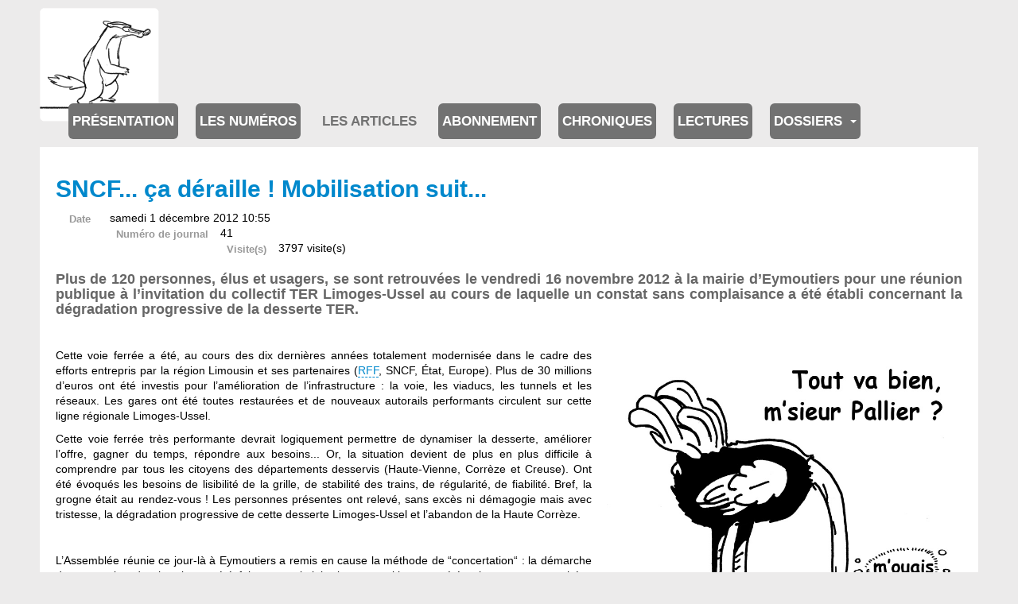

--- FILE ---
content_type: text/html; charset=utf-8
request_url: https://www.journal-ipns.org/les-articles/396-sncf-ca-deraille-mobilisation-suit
body_size: 10970
content:

<!DOCTYPE html>
<html lang="fr-fr" dir="ltr"
	  class='com_flexicontent view-item itemid-200324 j54 j40 mm-hover '>
<head>
<!-- Google tag (gtag.js) -->
<script async src="https://www.googletagmanager.com/gtag/js?id=G-RVC24FGNTP"></script>
<script>
  window.dataLayer = window.dataLayer || [];
  function gtag(){dataLayer.push(arguments);}
  gtag('js', new Date());

  gtag('config', 'G-RVC24FGNTP');
</script>
	<meta charset="utf-8">
	<meta name="rights" content="Association Info Limousin">
	<meta name="author" content="Info Limousin">
	<meta name="description" content="Plus de 120 personnes, élus et usagers, se sont retrouvées le vendredi 16 novembre à la mairie d’Eymoutiers pour une réunion publique à l’invitation du collectif TER Limoges-Ussel au cours de laquelle un constat sans complaisance a été établi concernant la dégradation progressive de la desserte TER.">
	<title>Articles - SNCF... ça déraille ! Mobilisation suit... - Journal d'information et de débat du plateau de Millevaches</title>
	<link href="https://www.journal-ipns.org/les-articles/396-sncf-ca-deraille-mobilisation-suit" rel="canonical">
	<link href="/templates/purity_iii/favicon.ico" rel="icon" type="image/vnd.microsoft.icon">
<link href="/media/vendor/joomla-custom-elements/css/joomla-alert.min.css?0.4.1" rel="stylesheet">
	<link href="/templates/purity_iii/css/bootstrap.css" rel="stylesheet">
	<link href="/components/com_flexicontent/librairies/jquery/css/ui-lightness/jquery-ui-1.13.1.css" rel="stylesheet">
	<link href="/components/com_flexicontent/assets/css/flexicontent.css?09e4ca83db3b647cc6a1e48003fa7560" rel="stylesheet">
	<link href="/components/com_flexicontent/assets/css/j4x.css?09e4ca83db3b647cc6a1e48003fa7560" rel="stylesheet">
	<link href="/components/com_seoglossary/assets/css/jqeasytooltip.css" rel="stylesheet">
	<link href="/components/com_flexicontent/templates/default-journal/css/item.css" rel="stylesheet">
	<link href="/components/com_flexicontent/assets/css/tabber.css?09e4ca83db3b647cc6a1e48003fa7560" rel="stylesheet">
	<link href="/plugins/system/cookiesck/assets/front.css?ver=3.7.1" rel="stylesheet">
	<link href="/media/plg_system_jcepro/site/css/content.min.css?86aa0286b6232c4a5b58f892ce080277" rel="stylesheet">
	<link href="/media/plg_system_jcemediabox/css/jcemediabox.min.css?7d30aa8b30a57b85d658fcd54426884a" rel="stylesheet">
	<link href="/templates/purity_iii/css/legacy-grid.css" rel="stylesheet">
	<link href="/plugins/system/t3/base-bs3/fonts/font-awesome/css/font-awesome.min.css" rel="stylesheet">
	<link href="/media/system/css/joomla-fontawesome.min.css" rel="stylesheet">
	<link href="/templates/purity_iii/css/template.css" rel="stylesheet">
	<link href="/templates/purity_iii/css/megamenu.css" rel="stylesheet">
	<link href="/templates/purity_iii/fonts/font-awesome/css/font-awesome.min.css" rel="stylesheet">
	<link href="/templates/purity_iii/css/custom.css" rel="stylesheet">
	<link href="/media/mod_rssocial/css/rssocial-font.css?8e3492" rel="stylesheet">
	<link href="/media/mod_rssocial/css/rssocial-anim.css?8e3492" rel="stylesheet">
	<link href="/media/mod_rssocial/css/rssocial.css?8e3492" rel="stylesheet">
	<style>#rssocial-194 .rssocial-icons > li { font-size: 36px; }</style>
	<style>#rssocial-194 .rssocial-icons .rssocial-caption > a { font-size: 14px; }</style>
	<style>#rssocial-194 .rssocial-icons-bg .rssocial-link { color: #ffffff; }</style>
	<style>#rssocial-194 .rssocial-icons-bg .rssocial-link:hover { color: #ffffff; }</style>
	<style>#rssocial-194 .rssocial-icons-bg .rssocial-link { background-color: rgba(0, 0, 0, 0.75); }</style>
	<style>#rssocial-194 .rssocial-icons-bg .rssocial-link:hover { background-color: rgba(0, 0, 0, 0.5); }</style>
	<style>#rssocial-194 .rssocial-caption > a { color: #ffffff; }</style>
	<style>#rssocial-194 .rssocial-caption > a:hover { color: #ffffff; }</style>
	<style>#rssocial-194 .rssocial-caption { background-color: rgba(0, 0, 0, 0.75); }</style>
	<style>#rssocial-194 .rssocial-caption:hover { background-color: rgba(0, 0, 0, 0.5); }</style>
	<style>
</style>
	<style>abbr
			{
			border-bottom: 1px dotted;
			}
			span .jqeasytooltip {
			 border-bottom: 1px dashed;
			}</style>
	<style>
			#cookiesck {
				position:fixed;
				left:0;
				right: 0;
				bottom: 0;
				z-index: 1000000;
				min-height: 30px;
				color: #eeeeee;
				background: rgba(0,0,0,0.5);
				text-align: center;
				font-size: 14px;
				line-height: 14px;
			}
			#cookiesck_text {
				padding: 10px 0;
				display: inline-block;
			}
			#cookiesck_buttons {
				float: right;
			}
			.cookiesck_button,
			#cookiesck_accept,
			#cookiesck_decline,
			#cookiesck_settings,
			#cookiesck_readmore {
				float:left;
				padding:10px;
				margin: 5px;
				border-radius: 3px;
				text-decoration: none;
				cursor: pointer;
				transition: all 0.2s ease;
			}
			#cookiesck_readmore {
				float:right;
			}
			#cookiesck_accept {
				background: #1176a6;
				border: 2px solid #1176a6;
				color: #f5f5f5;
			}
			#cookiesck_accept:hover {
				background: transparent;
				border: 2px solid darkturquoise;
				color: darkturquoise;
			}
			#cookiesck_decline {
				background: #000;
				border: 2px solid #000;
				color: #f5f5f5;
			}
			#cookiesck_decline:hover {
				background: transparent;
				border: 2px solid #fff;
				color: #fff;
			}
			#cookiesck_settings {
				background: #fff;
				border: 2px solid #fff;
				color: #000;
			}
			#cookiesck_settings:hover {
				background: transparent;
				border: 2px solid #fff;
				color: #fff;
			}
			#cookiesck_options {
				display: none;
				width: 30px;
				height: 30px;
				border-radius: 15px;
				box-sizing: border-box;
				position: fixed;
				bottom: 0;
				left: 0;
				margin: 10px;
				border: 1px solid #ccc;
				cursor: pointer;
				background: rgba(255,255,255,1) url(/plugins/system/cookiesck/assets/cookies-icon.svg) center center no-repeat;
				background-size: 80% auto;
				z-index: 1000000;
			}
			#cookiesck_options > .inner {
				display: none;
				width: max-content;
				margin-top: -40px;
				background: rgba(0,0,0,0.7);
				position: absolute;
				font-size: 14px;
				color: #fff;
				padding: 4px 7px;
				border-radius: 3px;
			}
			#cookiesck_options:hover > .inner {
				display: block;
			}
			#cookiesck > div {
				display: flex;
				justify-content: space-around;
				align-items: center;
				flex-direction: column;
			}
			
			
			.cookiesck-iframe-wrap-text {
				position: absolute;
				width: 100%;
				padding: 10px;
				color: #fff;
				top: 50%;
				transform: translate(0,-60%);
				text-align: center;
			}
			.cookiesck-iframe-wrap:hover .cookiesck-iframe-wrap-text {
				color: #333;
			}
			.cookiesck-iframe-wrap-allowed .cookiesck-iframe-wrap-text {
				display: none;
			}

		</style>
<script type="application/json" class="joomla-script-options new">{"joomla.jtext":{"FLEXI_FORM_IS_BEING_SUBMITTED":"Sauvegarde du formulaire, veuillez patienter...","FLEXI_LOADING":"chargement","ERROR":"Erreur","MESSAGE":"Message","NOTICE":"Annonce","WARNING":"Avertissement","JCLOSE":"Fermer","JOK":"OK","JOPEN":"Ouvrir"},"system.paths":{"root":"","rootFull":"https:\/\/www.journal-ipns.org\/","base":"","baseFull":"https:\/\/www.journal-ipns.org\/"},"csrf.token":"6089f387aa9f2164053cc658892dbbf8"}</script>
	<script src="/media/system/js/core.min.js?a3d8f8"></script>
	<script src="/media/vendor/webcomponentsjs/js/webcomponents-bundle.min.js?2.8.0" nomodule defer></script>
	<script src="/media/vendor/jquery/js/jquery.min.js?3.7.1"></script>
	<script src="/media/legacy/js/jquery-noconflict.min.js?504da4"></script>
	<script src="/media/system/js/joomla-hidden-mail.min.js?80d9c7" type="module"></script>
	<script src="/media/vendor/bootstrap/js/popover.min.js?5.3.8" type="module"></script>
	<script src="/media/system/js/messages.min.js?9a4811" type="module"></script>
	<script src="/components/com_flexicontent/librairies/jquery/js/jquery-ui-1.13.1/jquery-ui.min.js"></script>
	<script src="/media/vendor/jquery/js/jquery.js"></script>
	<script src="/components/com_seoglossary/assets/js/jqeasytooltip.v1.3.js"></script>
	<script src="/components/com_flexicontent/assets/js/tabber-minimized.js?09e4ca83db3b647cc6a1e48003fa7560"></script>
	<script src="/plugins/system/cookiesck/assets/front.js?ver=3.7.1"></script>
	<script src="/media/plg_system_jcemediabox/js/jcemediabox.min.js?7d30aa8b30a57b85d658fcd54426884a"></script>
	<script src="/plugins/system/t3/base-bs3/bootstrap/js/bootstrap.js"></script>
	<script src="/plugins/system/t3/base-bs3/js/jquery.tap.min.js"></script>
	<script src="/plugins/system/t3/base-bs3/js/script.js"></script>
	<script src="/plugins/system/t3/base-bs3/js/menu.js"></script>
	<script src="/templates/purity_iii/js/script.js"></script>
	<script src="/plugins/system/t3/base-bs3/js/nav-collapse.js"></script>
	<script src="/media/mod_rssocial/js/rssocial.js?8e3492"></script>
	<script>
			function fc_getScreenWidth()
			{
				xWidth = null;
				if(window.screen != null)
					xWidth = window.screen.availWidth;

				if(window.innerWidth != null)
					xWidth = window.innerWidth;

				if(document.body != null)
					xWidth = document.body.clientWidth;

				return xWidth;
			}
			function fc_getScreenHeight() {
				xHeight = null;
				if(window.screen != null)
					xHeight = window.screen.availHeight;

				if(window.innerHeight != null)
					xHeight =   window.innerHeight;

				if(document.body != null)
					xHeight = document.body.clientHeight;

				return xHeight;
			}

			function fc_setCookie(cookieName, cookieValue, nDays, samesite="lax") {
				var today = new Date();
				var expire = new Date();
				var path = "";
				if (nDays==null || nDays<0) nDays=0;
				if (nDays) {
					expire.setTime(today.getTime() + 3600000*24*nDays);
					document.cookie = cookieName+"="+escape(cookieValue) + ";samesite=" + samesite + ";path=" + path + ";expires=" + expire.toGMTString();
				} else {
					document.cookie = cookieName+"="+escape(cookieValue) + ";samesite=" + samesite + ";path=" + path;
				}
				//alert(cookieName+"="+escape(cookieValue) + ";path=" + path);
			}

			fc_screen_width  = fc_getScreenWidth();
			fc_screen_height = fc_getScreenHeight();
			var fc_screen_resolution = "" + fc_screen_width + "x" + fc_screen_height;
			fc_setCookie("fc_screen_resolution", fc_screen_resolution, 0);

			
			
		</script>
	<script>
				var jbase_url_fc = "https:\/\/www.journal-ipns.org\/";
				var jroot_url_fc = "https:\/\/www.journal-ipns.org\/";
				var jclient_path_fc = "";
			</script>
	<script> document.write('<style type="text/css">.fctabber{display:none;}<\/style>'); </script>
	<script>
		var fc_validateOnSubmitForm = 1;
	</script>
	<script>
var COOKIESCK = {
	ALLOWED : ["cookiesck","cookiesckiframes","cookiesckuniquekey","jform_captchacookie","6bff8ec5a5e162a96fa97322586f755c"]
	, VALUE : 'yes'
	, UNIQUE_KEY : '98111b64bef8eaebfb9232728d305d24'
	, LOG : '0'
	, LIST : '{}'
	, LIFETIME : '365'
	, DEBUG : '0'
	, TEXT : {
		INFO : 'En visitant ce site, vous acceptez l\'utilisation de cookies afin de vous proposer les meilleurs services possibles.'
		, ACCEPT_ALL : 'Tout accepter'
		, ACCEPT_ALL : 'Tout accepter'
		, DECLINE_ALL : 'Tout décliner'
		, SETTINGS : 'Personnaliser'
		, OPTIONS : 'Options des cookies'
		, CONFIRM_IFRAMES : 'Veuillez confirmer que vous voulez charger les iframes'
	}
};
console.log("COOKIES CK MESSAGE : The list of cookies is empty. Please check the documentation");jQuery(document).ready(function(){ckInitCookiesckIframes();});</script>
	<script>jQuery(document).ready(function(){WfMediabox.init({"base":"\/","theme":"standard","width":"","height":"","lightbox":0,"shadowbox":0,"icons":1,"overlay":1,"overlay_opacity":0.8,"overlay_color":"#000000","transition_speed":500,"close":2,"labels":{"close":"PLG_SYSTEM_JCEMEDIABOX_LABEL_CLOSE","next":"PLG_SYSTEM_JCEMEDIABOX_LABEL_NEXT","previous":"PLG_SYSTEM_JCEMEDIABOX_LABEL_PREVIOUS","cancel":"PLG_SYSTEM_JCEMEDIABOX_LABEL_CANCEL","numbers":"PLG_SYSTEM_JCEMEDIABOX_LABEL_NUMBERS","numbers_count":"PLG_SYSTEM_JCEMEDIABOX_LABEL_NUMBERS_COUNT","download":"PLG_SYSTEM_JCEMEDIABOX_LABEL_DOWNLOAD"},"swipe":true,"expand_on_click":true});});</script>
	<!--[if IE 8]>
				<link href="/components/com_flexicontent/assets/css/ie8.css?09e4ca83db3b647cc6a1e48003fa7560" rel="stylesheet" />
				<![endif]-->
	<meta property="og:title" content="SNCF... ça déraille ! Mobilisation suit..." />
	<meta property="og:description" content="Plus de 120 personnes, élus et usagers, se sont retrouvées le vendredi 16 novembre à la mairie d’Eymoutiers pour une réunion publique à l’invitation du collectif TER Limoges-Ussel au cours de laquelle un constat sans complaisance a été établi concernant la dégradation progressive de la desserte TER." />
	<script type='text/javascript'>function closeJQTip(id){ if(window.jQuery)
				{ jQuery('.jqeasytooltip'+id).jqeasytooltip(('close',{})); } }</script>

	
<!-- META FOR IOS & HANDHELD -->
	<meta name="viewport" content="width=device-width, initial-scale=1.0, maximum-scale=1.0, user-scalable=no"/>
	<style type="text/stylesheet">
		@-webkit-viewport   { width: device-width; }
		@-moz-viewport      { width: device-width; }
		@-ms-viewport       { width: device-width; }
		@-o-viewport        { width: device-width; }
		@viewport           { width: device-width; }
	</style>
	<script type="text/javascript">
		//<![CDATA[
		if (navigator.userAgent.match(/IEMobile\/10\.0/)) {
			var msViewportStyle = document.createElement("style");
			msViewportStyle.appendChild(
				document.createTextNode("@-ms-viewport{width:auto!important}")
			);
			document.getElementsByTagName("head")[0].appendChild(msViewportStyle);
		}
		//]]>
	</script>
<meta name="HandheldFriendly" content="true"/>
<meta name="apple-mobile-web-app-capable" content="YES"/>
<!-- //META FOR IOS & HANDHELD -->




<!-- Le HTML5 shim and media query for IE8 support -->
<!--[if lt IE 9]>
<script src="//html5shim.googlecode.com/svn/trunk/html5.js"></script>
<script type="text/javascript" src="/plugins/system/t3/base-bs3/js/respond.min.js"></script>
<![endif]-->

<!-- You can add Google Analytics here or use T3 Injection feature -->

<!--[if lt IE 9]>
<link rel="stylesheet" href="/templates/purity_iii/css/ie8.css" type="text/css" />
<![endif]-->
</head>

<body>

<div class="t3-wrapper"> <!-- Need this wrapper for off-canvas menu. Remove if you don't use of-canvas -->


<!-- MAIN NAVIGATION -->
<header id="t3-mainnav" class="wrap navbar navbar-default navbar-fixed-top t3-mainnav">

	<!-- OFF-CANVAS -->
		<!-- //OFF-CANVAS -->

	<div class="container">

		<!-- NAVBAR HEADER -->
		<div class="navbar-header">

			<!-- LOGO -->
			<div class="logo logo-image">
				<div class="logo-image">
					<a href="/" title="Journal IPNS">
													<img class="logo-img" src="/images/blaireau_animation.gif#joomlaImage://local-images/blaireau_animation.gif?width=514&height=490" alt="Journal IPNS" />
						
												
						<span>Journal IPNS</span>
					</a>
				</div>
			</div>
			<!-- //LOGO -->

											<button type="button" class="navbar-toggle" data-toggle="collapse" data-target=".t3-navbar-collapse">
					<i class="fa fa-bars"></i>
				</button>
			
	    
		</div>
		<!-- //NAVBAR HEADER -->

		<!-- NAVBAR MAIN -->
				<nav class="t3-navbar-collapse navbar-collapse collapse"></nav>
		
		<nav class="t3-navbar navbar-collapse collapse">
			<div  class="t3-megamenu"  data-responsive="true">
<ul itemscope itemtype="http://www.schema.org/SiteNavigationElement" class="nav navbar-nav level0">
<li itemprop='name'  data-id="200323" data-level="1">
<a itemprop='url' class=""  href="/presentation"   data-target="#">Présentation </a>

</li>
<li itemprop='name'  data-id="200013" data-level="1" data-hidesub="1">
<a itemprop='url' class=""  href="/les-numeros"   data-target="#">Les numéros </a>

</li>
<li itemprop='name' class="current active" data-id="200324" data-level="1" data-hidesub="1">
<a itemprop='url' class=""  href="/les-articles/les-articles"   data-target="#">Les articles</a>

</li>
<li itemprop='name'  data-id="72" data-level="1" data-hidesub="1">
<a itemprop='url' class=""  href="/abonnement"   data-target="#">Abonnement </a>

</li>
<li itemprop='name'  data-id="201037" data-level="1">
<a itemprop='url' class=""  href="/chroniques"   data-target="#">Chroniques </a>

</li>
<li itemprop='name'  data-id="201088" data-level="1">
<a itemprop='url' class=""  href="/lectures"   data-target="#">Lectures </a>

</li>
<li itemprop='name' class="dropdown mega mega-align-justify" data-id="203928" data-level="1" data-alignsub="justify">
<a itemprop='url' class=" dropdown-toggle"  href="/tous-les-dossiers"   data-target="#" data-toggle="dropdown">Dossiers <em class="caret"></em></a>

<div class="nav-child dropdown-menu mega-dropdown-menu col-xs-12"  ><div class="mega-dropdown-inner">
<div class="row">
<div class="col-xs-4 mega-col-nav" data-width="4"><div class="mega-inner">
<ul itemscope itemtype="http://www.schema.org/SiteNavigationElement" class="mega-nav level1">
<li itemprop='name'  data-id="201460" data-level="2">
<a itemprop='url' class=""  href="/tous-les-dossiers/dossier-80-ans-apres-la-guerre-d-espagne"   data-target="#">80 ans après la guerre d’Espagne </a>

</li>
<li itemprop='name'  data-id="201461" data-level="2">
<a itemprop='url' class=""  href="/tous-les-dossiers/dossier-autour-des-centres-d-accueil-pour-demandeurs-d-asile-d-eymoutiers-et-de-peyrelevade"   data-target="#">Autour des centres d’accueil pour demandeurs d’asile </a>

</li>
<li itemprop='name'  data-id="201462" data-level="2">
<a itemprop='url' class=""  href="/tous-les-dossiers/dossier-bonjour-la-nuit"   data-target="#">Bonjour la nuit </a>

</li>
<li itemprop='name'  data-id="201495" data-level="2">
<a itemprop='url' class=""  href="/tous-les-dossiers/dossier-comment-re-habiter-les-centres-bourgs"   data-target="#">Comment ré-habiter les centres bourgs ? </a>

</li>
<li itemprop='name'  data-id="201496" data-level="2">
<a itemprop='url' class=""  href="/tous-les-dossiers/dossier-communaute-de-communes"   data-target="#">Communauté de communes </a>

</li>
<li itemprop='name'  data-id="202146" data-level="2">
<a itemprop='url' class=""  href="/tous-les-dossiers/dossier-elections-municipales-2008"   data-target="#">Elections municipales 2008 </a>

</li>
<li itemprop='name'  data-id="201497" data-level="2">
<a itemprop='url' class=""  href="/tous-les-dossiers/dossier-elections-municipales-2014"   data-target="#">Elections municipales 2014 </a>

</li>
<li itemprop='name'  data-id="202584" data-level="2">
<a itemprop='url' class=""  href="/tous-les-dossiers/dossier-entreprendre-collectivement"   data-target="#">Entreprendre collectivement </a>

</li>
<li itemprop='name'  data-id="202111" data-level="2">
<a itemprop='url' class=""  href="/tous-les-dossiers/dossier-etat-de-l-eau-sur-le-plateau"   data-target="#">État de l’eau sur le plateau </a>

</li>
<li itemprop='name'  data-id="201498" data-level="2">
<a itemprop='url' class=""  href="/tous-les-dossiers/dossier-exiles-solidarites-sur-un-plateau-et-au-dela"   data-target="#">Exilés, solidarités sur un plateau et au-delà </a>

</li>
<li itemprop='name'  data-id="201499" data-level="2">
<a itemprop='url' class=""  href="/tous-les-dossiers/dossier-fin-programmee-des-feuillus-sur-le-plateau"   data-target="#">Fin programmée des feuillus sur le plateau </a>

</li>
<li itemprop='name'  data-id="201925" data-level="2">
<a itemprop='url' class=""  href="/tous-les-dossiers/dossier-il-court-il-court-le-circuit-court"   data-target="#">Il court, il court, le circuit court </a>

</li>
<li itemprop='name'  data-id="201880" data-level="2">
<a itemprop='url' class=""  href="/tous-les-dossiers/dossier-innovation-sociale-ou-precarisation-des-conditions-de-travail-les-nouveaux-contours-de-l-emploi-associatif"   data-target="#">Innovation sociale ou précarisation des conditions de travail </a>

</li>
</ul>
</div></div>
<div class="col-xs-4 mega-col-nav" data-width="4"><div class="mega-inner">
<ul itemscope itemtype="http://www.schema.org/SiteNavigationElement" class="mega-nav level1">
<li itemprop='name'  data-id="201500" data-level="2">
<a itemprop='url' class=""  href="/tous-les-dossiers/dossier-la-foret"   data-target="#">La forêt </a>

</li>
<li itemprop='name'  data-id="201879" data-level="2">
<a itemprop='url' class=""  href="/tous-les-dossiers/dossier-la-montagne-limousine-une-foret-habitee"   data-target="#">La montagne Limousine, une forêt habitée ? </a>

</li>
<li itemprop='name'  data-id="201502" data-level="2">
<a itemprop='url' class=""  href="/tous-les-dossiers/dossier-l-energie-du-plateau-l-hydro-electricite"   data-target="#">L'énergie du plateau : l'hydro-électricité </a>

</li>
<li itemprop='name'  data-id="201501" data-level="2">
<a itemprop='url' class=""  href="/tous-les-dossiers/dossier-l-education-en-question"   data-target="#">L'éducation en question </a>

</li>
<li itemprop='name'  data-id="204755" data-level="2">
<a itemprop='url' class=""  href="/tous-les-dossiers/dossier-lenoir-est-le-brun"   data-target="#">Lenoir est le brun </a>

</li>
<li itemprop='name'  data-id="202662" data-level="2">
<a itemprop='url' class=""  href="/tous-les-dossiers/dossier-les-municipales"   data-target="#">Les municipales </a>

</li>
<li itemprop='name'  data-id="201524" data-level="2">
<a itemprop='url' class=""  href="/tous-les-dossiers/dossier-les-sections-nos-proprietes-collectives-ignorees"   data-target="#">Les sections, nos propriétés collectives ignorées </a>

</li>
<li itemprop='name'  data-id="202189" data-level="2">
<a itemprop='url' class=""  href="/tous-les-dossiers/dossier-lettre-ouverte-a-la-prefete-de-la-creuse"   data-target="#">Lettre ouverte à la préfète de la Creuse </a>

</li>
<li itemprop='name'  data-id="203127" data-level="2">
<a itemprop='url' class=""  href="/tous-les-dossiers/dossier-limousin-rebelle"   data-target="#">Limousin rebelle </a>

</li>
<li itemprop='name'  data-id="202912" data-level="2">
<a itemprop='url' class=""  href="/tous-les-dossiers/dossier-logement"   data-target="#">Logement </a>

</li>
<li itemprop='name'  data-id="201739" data-level="2">
<a itemprop='url' class=""  href="/tous-les-dossiers/dossier-loup-y-es-tu"   data-target="#">Loup y-es tu ? </a>

</li>
<li itemprop='name'  data-id="201705" data-level="2">
<a itemprop='url' class=""  href="/tous-les-dossiers/dossier-l-usine-de-la-discorde"   data-target="#">L'usine de la discorde </a>

</li>
<li itemprop='name'  data-id="201503" data-level="2">
<a itemprop='url' class=""  href="/tous-les-dossiers/dossier-millevaches-territoire-en-mouvement"   data-target="#">Millevaches, territoire en mouvement </a>

</li>
<li itemprop='name'  data-id="201740" data-level="2">
<a itemprop='url' class=""  href="/tous-les-dossiers/dossier-mobilite-se-deplacer-autrement"   data-target="#">Mobilité, se déplacer autrement </a>

</li>
</ul>
</div></div>
<div class="col-xs-4 mega-col-nav" data-width="4"><div class="mega-inner">
<ul itemscope itemtype="http://www.schema.org/SiteNavigationElement" class="mega-nav level1">
<li itemprop='name'  data-id="201770" data-level="2">
<a itemprop='url' class=""  href="/tous-les-dossiers/dossier-notre-foret-pour-demain-n-1"   data-target="#">Notre forêt pour demain n°1 </a>

</li>
<li itemprop='name'  data-id="201525" data-level="2">
<a itemprop='url' class=""  href="/tous-les-dossiers/dossier-notre-foret-pour-demain-n-2"   data-target="#">Notre forêt pour demain n°2 </a>

</li>
<li itemprop='name'  data-id="201504" data-level="2">
<a itemprop='url' class=""  href="/tous-les-dossiers/dossier-pauvrete-et-solidarite-rurales"   data-target="#">Pauvreté et solidarité rurales </a>

</li>
<li itemprop='name'  data-id="204777" data-level="2">
<a itemprop='url' class=""  href="/tous-les-dossiers/dossier-porcherie"   data-target="#">Porcherie </a>

</li>
<li itemprop='name'  data-id="202564" data-level="2">
<a itemprop='url' class=""  href="/tous-les-dossiers/dossier-pnr-cris-et-chuchotements"   data-target="#">PNR : cris et chuchotements... </a>

</li>
<li itemprop='name'  data-id="202347" data-level="2">
<a itemprop='url' class=""  href="/tous-les-dossiers/dossier-pnr-de-millevaches-en-limousin-vous-avez-dit-contrat"   data-target="#">PNR de Millevaches en Limousin : Vous avez dit contrat ?  </a>

</li>
<li itemprop='name'  data-id="202352" data-level="2">
<a itemprop='url' class=""  href="/tous-les-dossiers/dossier-produire-local-une-necessite"   data-target="#">Produire local, une nécessité </a>

</li>
<li itemprop='name'  data-id="201505" data-level="2">
<a itemprop='url' class=""  href="/tous-les-dossiers/dossier-quand-le-plateau-donne-des-boutons-a-limoges"   data-target="#">Quand le plateau donne des boutons à Limoges </a>

</li>
<li itemprop='name'  data-id="201506" data-level="2">
<a itemprop='url' class=""  href="/tous-les-dossiers/dossier-quel-pouvoir-des-habitants-sur-leur-environnement"   data-target="#">Quel pouvoir des habitants sur leur environnement ? </a>

</li>
<li itemprop='name'  data-id="201507" data-level="2">
<a itemprop='url' class=""  href="/tous-les-dossiers/dossier-reforme-territoriale"   data-target="#">Réforme territoriale </a>

</li>
<li itemprop='name'  data-id="201508" data-level="2">
<a itemprop='url' class=""  href="/tous-les-dossiers/dossier-residences-secondaires"   data-target="#">Résidences secondaires </a>

</li>
<li itemprop='name'  data-id="201544" data-level="2">
<a itemprop='url' class=""  href="/tous-les-dossiers/dossier-uranium-un-limousin-tres-enrichi"   data-target="#">Uranium : un limousin très enrichi </a>

</li>
<li itemprop='name'  data-id="201861" data-level="2">
<a itemprop='url' class=""  href="/tous-les-dossiers/dossier-usines-a-viande-a-tomates-a-pellets-memes-lubies-memes-impasses"   data-target="#">Usines à viande, à tomates, à pellets : mêmes lubies, mêmes impasses ! </a>

</li>
<li itemprop='name'  data-id="201509" data-level="2">
<a itemprop='url' class=""  href="/tous-les-dossiers/dossier-vassiviere-vers-un-despotisme-territorial"   data-target="#">Vassivière, vers un despotisme territorial </a>

</li>
</ul>
</div></div>
</div>
<div class="row">
<div class="col-xs-12 mega-col-nav" data-width="12"><div class="mega-inner">
</div>
<div class="row">
<div class="col-xs-12 mega-col-nav" data-width="12"><div class="mega-inner">
</div>
</div></div>
</li>
</ul>
</div>

		</nav>
    <!-- //NAVBAR MAIN -->

	</div>
</header>
<!-- //MAIN NAVIGATION -->






<!-- NAV HELPER -->
<nav class="wrap t3-navhelper ">
	<div class="container">
		
	</div>
</nav>
<!-- //NAV HELPER -->




<div id="t3-mainbody" class="container t3-mainbody">
	<div class="row">

		<!-- MAIN CONTENT -->
		<div id="t3-content" class="t3-content col-xs-12">
						<div id="system-message-container" aria-live="polite"></div>

						<div id="flexicontent" class="flexicontent   fcitems fcitem396 fctype2 fcmaincat64 menuitem200324" itemscope itemtype="http://schema.org/Article">

	
  
	
		
			
	
	
	
	

			<!-- BOF item title -->
		<h1 class="contentheading">
			<span class="fc_item_title" itemprop="name">
			SNCF... ça déraille ! Mobilisation suit...			</span>
		</h1>
		<!-- EOF item title -->
	

  

	

	

			<!-- BOF subtitle3 block -->
		<div class="flexi lineinfo subtitle3">
						<div class="flexi element field_date">
								<span class="flexi label field_date">Date</span>
								<div class="flexi value field_date">samedi 1 décembre 2012 10:55</div>
			</div>
						<div class="flexi element field_numero_journal">
								<span class="flexi label field_numero_journal">Numéro de journal</span>
								<div class="flexi value field_numero_journal">41</div>
			</div>
						<div class="flexi element field_hits">
								<span class="flexi label field_hits">Visite(s)</span>
								<div class="flexi value field_hits">3797 visite(s)</div>
			</div>
					</div>
		<!-- EOF subtitle3 block -->
	


	<div class="fcclear"></div>

	
	

	<div class="fcclear"></div>


	

	<div class="fcclear"></div>


			<!-- BOF description -->
		<div class="flexi description">
										<div class="desc-content field_text"><h3>Plus de 120 personnes, élus et usagers, se sont retrouvées le vendredi 16 novembre 2012 à la mairie d’Eymoutiers pour une réunion publique à l’invitation du collectif TER Limoges-Ussel au cours de laquelle un constat sans complaisance a été établi concernant la dégradation progressive de la desserte TER.</h3>
<p>&nbsp;</p>
<p><img src="/images/images/41/miniatures/pallier.jpg" width="40%" height="NaN" alt="pallier" style="margin-bottom: 10px; margin-left: 10px; border: initial; float: right;" title="(Gilles Pallier est 10é vice président de la région Limousin, chargé du transport" />Cette voie ferrée a été, au cours des dix dernières années totalement modernisée dans le cadre des efforts entrepris par la région Limousin et ses partenaires (<span ><a href="/glossaire/rff" data-tipcontent="&lt;p&gt;R&eacute;seau Ferr&eacute; Fran&ccedil;ais&lt;/p&gt;" data-tiptheme="tipthemeflatdarklight"data-tipdelayclose="500"data-tipmouseleave="false"data-tipcontent="html"data-tipeventout="mouseout"  class="jqeasytooltip jqeasytooltip209" id="jqeasytooltip209"  title="RFF">RFF</a></span>, SNCF, État, Europe). Plus de 30 millions d’euros ont été investis pour l’amélioration de l’infrastructure : la voie, les viaducs, les tunnels et les réseaux. Les gares ont été toutes restaurées et de nouveaux autorails performants circulent sur cette ligne régionale Limoges-Ussel.&nbsp;</p>
<p>Cette voie ferrée très performante devrait logiquement permettre de dynamiser la desserte, améliorer l’offre, gagner du temps, répondre aux besoins... Or, la situation devient de plus en plus difficile à comprendre par tous les citoyens des départements desservis (Haute-Vienne, Corrèze et Creuse). Ont été évoqués les besoins de lisibilité de la grille, de stabilité des trains, de régularité, de fiabilité. Bref, la grogne était au rendez-vous ! Les personnes présentes ont relevé, sans excès ni démagogie mais avec tristesse, la dégradation progressive de cette desserte Limoges-Ussel et l’abandon de la Haute Corrèze.&nbsp;</p>
<p>&nbsp;</p>
<p>L’Assemblée réunie ce jour-là à Eymoutiers a remis en cause la méthode de “concertation“ : la démarche de conception des horaires a été faite en catimini ; les propositions ont été soigneusement cachées jusqu’à quelques semaines de l’échéance du 9 décembre 2012 ; les quelques réunions de préparation ont été sans retour ; tous les élus présents ont fait part de leur mécontentement... Les propositions qui ont été faites n’ont jamais été prises en compte ; les établissements scolaires régionaux et nationaux de la Haute Corrèze, pourtant directement concernés, n’ont pas été consultés. Bref, le constat a été fait d’une desserte sans dynamisme avec l’abandon progressif de la Haute-Corrèze, des trains inutiles, d’autres mal positionnés, des correspondances pour Paris moins bonnes notamment le dimanche…</p>
<p>À l’issue de la réunion un courrier a été adressé au président du Conseil régional demandant une rencontre rapide en présence de la SNCF. Une délégation de sept membres a été désignée en équilibrant la représentation des membres du collectif, des usagers et des élus.&nbsp;</p>
<p>D’autres manifestations et d’autres temps forts sont dès aujourd’hui envisagés. Le collectif TER est engagé dans une démarche de construction d’une offre ferroviaire de qualité. Pour lui, l’axe ferroviaire Limoges-Ussel constitue le support majeur des déplacements pour les trois départements situés sur la zone étendue du plateau de Millevaches.&nbsp;</p>
<p>&nbsp;</p>
<address>Contact :<br />Collectif TER Limoges-Ussel, mairie, 87120 Eymoutiers.<br />Mèl du collectif :&nbsp;<a href="mailto:ter.limogesussel@yahoo.fr"><joomla-hidden-mail  is-link="1" is-email="1" first="dGVyLmxpbW9nZXN1c3NlbA==" last="eWFob28uZnI=" text="dGVyLmxpbW9nZXN1c3NlbEB5YWhvby5mcg==" base="" >Cette adresse e-mail est protégée contre les robots spammeurs. Vous devez activer le JavaScript pour la visualiser.</joomla-hidden-mail><br /></a>06 78 54 52 13 et 06 22 76 16 77</address> </div>
					</div>
		<!-- EOF description -->
	

	<div class="fcclear"></div>


	
	

	<div class="fcclear"></div>


	

			<!-- BOF bottom block -->
				<div class="flexi bottomblock infoblock twocols  ">
			<ul class="flexi">
								<li class="flexi lvbox field_theme span6">
					<div>
												<span class="flexi label field_theme">Thème</span>
												<div class="flexi value field_theme"><div style="display:inline" itemprop="url" >Transport</div></div>
					</div>
				</li>
								<li class="flexi lvbox field_tags span6">
					<div>
												<div class="flexi value field_tags"><a class="fc_tags fc_tag_305 link_tags" href="/les-articles/tag/305-ter">TER</a> | <a class="fc_tags fc_tag_302 link_tags" href="/les-articles/tag/302-sncf">SNCF</a> | <a class="fc_tags fc_tag_301 link_tags" href="/les-articles/tag/301-reseau-ferroviaire">réseau ferroviaire</a> | <a class="fc_tags fc_tag_300 link_tags" href="/les-articles/tag/300-gare">gare</a> | <a class="fc_tags fc_tag_63 link_tags" href="/les-articles/tag/63-collectif">collectif</a> | <a class="fc_tags fc_tag_5 link_tags" href="/les-articles/tag/5-eymoutiers">Eymoutiers</a></div>
					</div>
				</li>
							</ul>
		</div>
		<!-- EOF bottom block -->
	



	


	
	
</div>
		</div>
		<!-- //MAIN CONTENT -->

	</div>
</div> 





	<!-- SPOTLIGHT 1 -->

	<div class="wrap t3-sl t3-sl-1">

    <div class="container">

  			<!-- SPOTLIGHT -->
	<div class="t3-spotlight t3-spotlight-1  row">
					<div class=" col-md-12">
								
							</div>
			</div>
<!-- SPOTLIGHT -->

    </div>

	</div>

	<!-- //SPOTLIGHT 1 -->





<!-- BACK TOP TOP BUTTON -->
<div id="back-to-top" data-spy="affix" data-offset-top="300" class="back-to-top hidden-xs hidden-sm affix-top">
  <button class="btn btn-primary" title="Back to Top"><i class="fa fa-caret-up"></i></button>
</div>
<script type="text/javascript">
(function($) {
	// Back to top
	$('#back-to-top').on('click', function(){
		$("html, body").animate({scrollTop: 0}, 500);
		return false;
	});
    $(window).on('load', function(){
        // hide button to top if the document height not greater than window height*2;using window load for more accurate calculate.    
        if ((parseInt($(window).height())*2)>(parseInt($(document).height()))) {
            $('#back-to-top').hide();
        } 
    });
})(jQuery);
</script>
<!-- BACK TO TOP BUTTON -->

<!-- FOOTER -->
<footer id="t3-footer" class="wrap t3-footer">

	
	<section class="t3-copyright">
		<div class="container">
			<div class="row">
				<div class="col-md-12 copyright ">
					<ul class="nav nav-pills nav-stacked menu">
<li class="item-200001 default"><a href="/" class="">Accueil</a></li><li class="item-200002"><a href="/lettre-dinformation/archive/listing" class="">Lettre d'information</a></li><li class="item-200011"><a href="/plan-du-site?view=html&amp;id=1" class="">Plan du site</a></li><li class="item-106"><a href="/liens-sur-la-region" class="">Liens sur la région</a></li><li class="item-201315"><a href="/glossaire" class="">Glossaire</a></li><li class="item-203493"><a href="/blaireaux" class="">Blaireaux</a></li></ul>

<div id="rssocial-194" class="rssocial-container rssocial-inline rssocial-center ">
		<ul id="rssocial-ul-194" class="rssocial-icons rssocial-icons-bg">
			<li>
		<a id="rssocial-facebook-icon" class="rssocial-link push" target="_blank" href="https://www.facebook.com/le.journal.ipns">
			<span class="rssocial-icon rssocial-icon-facebook"></span>
		</a>
			</li>
	<li>
		<a id="rssocial-instagram-icon" class="rssocial-link push" target="_blank" href="https://www.instagram.com/journal.ipns">
			<span class="rssocial-icon rssocial-icon-instagram"></span>
		</a>
			</li>
	<li>
		<a id="rssocial-mail-icon" class="rssocial-link push" target="_blank" href="mailto:contact@journal-ipns.org">
			<span class="rssocial-icon rssocial-icon-mail"></span>
		</a>
			</li>
			</ul>
</div>

<div id="mod-custom91" class="mod-custom custom">
    <p style="text-align: center;">IPNS - 23340 Faux-la-Montagne - ISSN 2110-5758 - <a href="mailto:contact@journal-ipns.org" title="email du journal IPNS">contact@journal-ipns.org</a><br />Journal d'information et de débat du plateau de Millevaches - Publication papier trimestrielle.</p>
<p style="text-align: center;">Accompagnement et hébergement : <a href="http://www.asso.info-limousin.com" title="association info Limousin" target="_blank" rel="noopener noreferrer">association info Limousin</a></p></div>

          <small>
            <a href="http://twitter.github.io/bootstrap/" title="Bootstrap by Twitter" target="_blank">Bootstrap</a> is a front-end framework of Twitter, Inc. Code licensed under <a href="https://github.com/twbs/bootstrap/blob/master/LICENSE" title="MIT License" target="_blank">MIT License.</a>
          </small>
          <small>
            <a href="http://fortawesome.github.io/Font-Awesome/" target="_blank">Font Awesome</a> font licensed under <a href="http://scripts.sil.org/OFL">SIL OFL 1.1</a>.
          </small>
				</div>
							</div>
		</div>
	</section>

</footer>
<!-- //FOOTER -->

</div>

<div id="cookiesck_interface"></div></body>

</html>